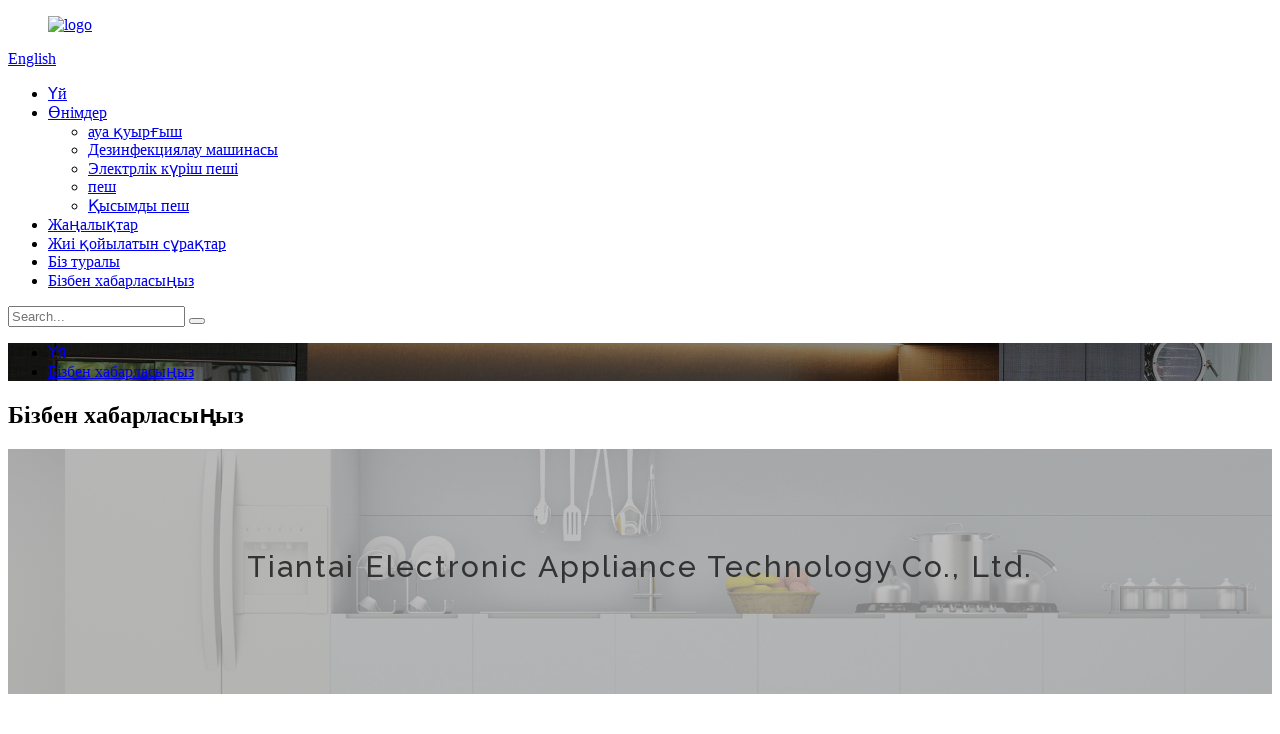

--- FILE ---
content_type: text/html
request_url: http://kk.fstiantai.com/contact-us/
body_size: 9725
content:
<!DOCTYPE html> <html dir="ltr" lang="kk"> <head> <meta http-equiv="Content-Type" content="text/html; charset=UTF-8" /> <title>Бізбен байланысыңыз - Zhongshan Tiantai Electric Co., Ltd.</title> <meta name="viewport" content="width=device-width,initial-scale=1,minimum-scale=1,maximum-scale=1,user-scalable=no"> <link rel="apple-touch-icon-precomposed" href=""> <meta name="format-detection" content="telephone=no"> <meta name="apple-mobile-web-app-capable" content="yes"> <meta name="apple-mobile-web-app-status-bar-style" content="black"> <meta property="og:url" content="https://c956.goodao.net:443/contact-us/"/> <meta property="og:title" content="Contact Us"/> <meta property="og:description" content=" 		Tiantai Electronic Appliance Technology Co., Ltd. 	  		Address 	 No. 3, Sanheng Road, Tianhe Industrial Zone, Ronggui Street, Shunde District, Foshan City, Guangdong Province, China  		E-mail 	 suliying2021@gmail.com  		Phone 	 86-0757-23279316  		Whatsapp 	 +86 18664257588 "/> <meta property="og:type" content="product"/> <meta property="og:site_name" content="https://c956.goodao.net/"/> <link href="//cdn.globalso.com/fstiantai/style/global/style.css" rel="stylesheet"> <link href="//cdn.globalso.com/fstiantai/style/public/public.css" rel="stylesheet"> <link href="https://cdncn.goodao.net/lite-yt-embed.css" rel="stylesheet"> <link rel="shortcut icon" href="//cdn.globalso.com/fstiantai/e7e1f7052.png" /> <meta name="author" content="gd-admin"/> <meta name="description" itemprop="description" content="Tiantai Electronic Appliance Technology Co., Ltd. мекенжайы №3, Санхен жолы, Тяньхэ өнеркәсіптік аймағы, Рунггуи көшесі, Шунде ауданы, Фошан қаласы," />  <link href="//cdn.globalso.com/hide_search.css" rel="stylesheet"/></head> <body> <div class="container"> <header class="index_web_head web_head">       <div class="layout">         <figure class="logo"><a href="/">                 <img src="//cdn.globalso.com/fstiantai/58c5aab4.png" alt="logo">                 </a></figure>         <div class="change-language ensemble">   <div class="change-language-info">     <div class="change-language-title medium-title">        <div class="language-flag language-flag-en"><a href="https://c956.goodao.net"><b class="country-flag"></b><span>English</span> </a></div>        <b class="language-icon"></b>      </div> 	<div class="change-language-cont sub-content">         <div class="empty"></div>     </div>   </div> </div> <!--theme207-->        <div class="nav_wrap">             <ul class="head_nav">         <li><a href="/">Үй</a></li> <li><a href="/products/">Өнімдер</a> <ul class="sub-menu"> 	<li><a href="/air-fryer/">ауа қуырғыш</a></li> 	<li><a href="/disinfection-machine/">Дезинфекциялау машинасы</a></li> 	<li><a href="/electric-rice-cooker-products/">Электрлік күріш пеші</a></li> 	<li><a href="/oven/">пеш</a></li> 	<li><a href="/pressure-cooker-products/">Қысымды пеш</a></li> </ul> </li> <li><a href="/news/">Жаңалықтар</a></li> <li><a href="/faqs/">Жиі қойылатын сұрақтар</a></li> <li><a href="/about-us/">Біз туралы</a></li> <li class="nav-current"><a href="/contact-us/">Бізбен хабарласыңыз</a></li>       </ul>                    <div class="head-search">             <form  action="/index.php" method="get">         <input class="search-ipt" type="text" placeholder="Search..." name="s" id="s" />         <input type="hidden" name="cat" value="490"/>         <button class="search-btn" type="submit"  id="searchsubmit"></button>          <span id="btn-search"></span>       </form>                   </div>         </div>       </div>   </header>     	  <nav class="path_bar" style=" background-image:url(https://c956.goodao.net/style/global/img/demo/main_banner.jpg)">   <ul class="path_nav">     <li>        <a itemprop="breadcrumb" href="https://www.fstiantai.com">Үй</a></li><li> <a href="#">Бізбен хабарласыңыз</a>    </li>   </ul> </nav> <section class="web_main page_main">      <div class="layout">         <h1 class="page_title">Бізбен хабарласыңыз</h1>          <article class="entry blog-article">   <div class="fl-builder-content fl-builder-content-349 fl-builder-content-primary fl-builder-global-templates-locked" data-post-id="349"><div class="fl-row fl-row-full-width fl-row-bg-photo fl-node-586bad7834a0d fl-row-bg-overlay" data-node="586bad7834a0d"> 	<div class="fl-row-content-wrap"> 				<div class="fl-row-content fl-row-fixed-width fl-node-content"> 		 <div class="fl-col-group fl-node-586bad7834a81" data-node="586bad7834a81"> 			<div class="fl-col fl-node-586bad7834ae1" data-node="586bad7834ae1" style="width: 100%;"> 	<div class="fl-col-content fl-node-content"> 	<div class="fl-module fl-module-heading fl-node-586bad7834b40" data-node="586bad7834b40" data-animation-delay="0.0"> 	<div class="fl-module-content fl-node-content"> 		<h2 class="fl-heading"> 		<span class="fl-heading-text">Tiantai Electronic Appliance Technology Co., Ltd.</span> 	</h2>	</div> </div>	</div> </div>	</div> 		</div> 	</div> </div><div class="fl-row fl-row-fixed-width fl-row-bg-none fl-node-586a3633dec9c" data-node="586a3633dec9c"> 	<div class="fl-row-content-wrap"> 				<div class="fl-row-content fl-row-fixed-width fl-node-content"> 		 <div class="fl-col-group fl-node-586a3633decf7" data-node="586a3633decf7"> 			<div class="fl-col fl-node-586a3633ded51 fl-col-small" data-node="586a3633ded51" style="width: 27.45%;"> 	<div class="fl-col-content fl-node-content"> 	<div class="fl-module fl-module-icon fl-node-586a3633deeb6" data-node="586a3633deeb6" data-animation-delay="0.0"> 	<div class="fl-module-content fl-node-content"> 		<div class="fl-icon-wrap"> 	<span class="fl-icon"> 				<i class="fa fa-home"></i>  			</span> 	 	</div> 	</div> </div><div class="fl-module fl-module-heading fl-node-586a3633def2b" data-node="586a3633def2b" data-animation-delay="0.0"> 	<div class="fl-module-content fl-node-content"> 		<h3 class="fl-heading"> 		<span class="fl-heading-text">Мекенжай</span> 	</h3>	</div> </div><div class="fl-module fl-module-rich-text fl-node-586a3633def8e" data-node="586a3633def8e" data-animation-delay="0.0"> 	<div class="fl-module-content fl-node-content"> 		<div class="fl-rich-text"> 	<p style="text-align: center;"><span style="color: #888888;">№3, Санхен жолы, Тяньхэ өнеркәсіптік аймағы, Рунгуй көшесі, Шунде ауданы, Фошан қаласы, Гуандун провинциясы, Қытай</span></p> </div>	</div> </div>	</div> </div>			<div class="fl-col fl-node-586a3633deda9 fl-col-small" data-node="586a3633deda9" style="width: 25.37%;"> 	<div class="fl-col-content fl-node-content"> 	<div class="fl-module fl-module-icon fl-node-586a3633defee" data-node="586a3633defee" data-animation-delay="0.0"> 	<div class="fl-module-content fl-node-content"> 		<div class="fl-icon-wrap"> 	<span class="fl-icon"> 				<i class="fa fa-envelope"></i>  			</span> 	 	</div> 	</div> </div><div class="fl-module fl-module-heading fl-node-586a3633df101" data-node="586a3633df101" data-animation-delay="0.0"> 	<div class="fl-module-content fl-node-content"> 		<h3 class="fl-heading"> 		<span class="fl-heading-text">Электрондық пошта</span> 	</h3>	</div> </div><div class="fl-module fl-module-rich-text fl-node-586a3633df251" data-node="586a3633df251" data-animation-delay="0.0"> 	<div class="fl-module-content fl-node-content"> 		<div class="fl-rich-text"> 	<p style="text-align: center;"><span style="color: #888888;"><a href="mailto:suliying2021@gmail.com"><span style="color: #888888;">suliying2021@gmail.com</span></a></span></p> </div>	</div> </div>	</div> </div>			<div class="fl-col fl-node-586a3633dee07 fl-col-small" data-node="586a3633dee07" style="width: 22.18%;"> 	<div class="fl-col-content fl-node-content"> 	<div class="fl-module fl-module-icon fl-node-586a3633df04d" data-node="586a3633df04d" data-animation-delay="0.0"> 	<div class="fl-module-content fl-node-content"> 		<div class="fl-icon-wrap"> 	<span class="fl-icon"> 				<i class="fa fa-phone"></i>  			</span> 	 	</div> 	</div> </div><div class="fl-module fl-module-heading fl-node-586a3633df156" data-node="586a3633df156" data-animation-delay="0.0"> 	<div class="fl-module-content fl-node-content"> 		<h3 class="fl-heading"> 		<span class="fl-heading-text">Телефон</span> 	</h3>	</div> </div><div class="fl-module fl-module-rich-text fl-node-586a3633df1ff" data-node="586a3633df1ff" data-animation-delay="0.0"> 	<div class="fl-module-content fl-node-content"> 		<div class="fl-rich-text"> 	<p style="text-align: center;"><span style="color: #888888;">86-0757-23279316</span></p> </div>	</div> </div>	</div> </div>			<div class="fl-col fl-node-586a3633dee60 fl-col-small" data-node="586a3633dee60" style="width: 25%;"> 	<div class="fl-col-content fl-node-content"> 	<div class="fl-module fl-module-icon fl-node-586a3633df0ad" data-node="586a3633df0ad" data-animation-delay="0.0"> 	<div class="fl-module-content fl-node-content"> 		<div class="fl-icon-wrap"> 	<span class="fl-icon"> 				<i class="fa fa-clock-o"></i>  			</span> 	 	</div> 	</div> </div><div class="fl-module fl-module-heading fl-node-586a3633df1ac" data-node="586a3633df1ac" data-animation-delay="0.0"> 	<div class="fl-module-content fl-node-content"> 		<h3 class="fl-heading"> 		<span class="fl-heading-text">Whatsapp</span> 	</h3>	</div> </div><div class="fl-module fl-module-rich-text fl-node-586a3633df2a6" data-node="586a3633df2a6" data-animation-delay="0.0"> 	<div class="fl-module-content fl-node-content"> 		<div class="fl-rich-text"> 	<p style="text-align: center;"><span style="color: #a6a6a6;">+86 18664257588</span></p> </div>	</div> </div>	</div> </div>	</div> 		</div> 	</div> </div></div>    <div class="clear"></div>        </article>    		<section class="inquiry-form-wrap ct-inquiry-form"><section class="layout"><script type="text/javascript" src="//www.globalso.site/form.js"></script><div class="ad_prompt">Хабарламаңызды осында жазып, бізге жіберіңіз</div></section></section>	    		 <hr>              </div>  </section>  <footer class="web_footer">     <div class="index_title tit_anm">        <h2>БАЙЛАНЫСУ</h2>       <i class="line-1"></i>       <i class="line-2"></i>       <i class="line-3"></i>       <i class="line-4"></i>     </div>     <div class="layout">       <div class="foot_items">         <div class="wow fadeInLeftA foot_item foot_item_info" data-wow-delay=".1s">           <figure class="foot_logo"><a href="/">                 <img src="//cdn.globalso.com/fstiantai/58c5aab4.png" alt="logo">                 </a></figure>         </div>         <div class="wow fadeInLeftA foot_item foot_item_contact" data-wow-delay=".2s">           <h3 class="title">Менің аккаунтым</h3>           <p class="tit_desc">Халықаралық бөлімнің сату жөніндегі менеджері: Белла Ванг</p>           <div class="foot_item_bd">             <address>             <ul>               <li class="foot_addr">Тел: 86-0757-23279316</li>               <li class="foot_fax">Whatsapp: 86-18664257588</li>               <li class="foot_email">Электрондық пошта :<a href="mailto:suliying2021@gmail.com" class="add_email12">suliying2021@gmail.com</a></li>             </ul>             </address>           </div>         </div>         <div class="wow fadeInLeftA foot_item foot_item_product" data-wow-delay=".3s">           <h3 class="title">Өнімдер</h3>           <div class="foot_item_bd">             <ul>                    <li><a href="/air-fryer/">ауа қуырғыш</a></li> <li><a href="/disinfection-machine/">Дезинфекциялау машинасы</a></li> <li><a href="/electric-rice-cooker-products/">Электрлік күріш пеші</a></li> <li><a href="/oven/">пеш</a></li> <li><a href="/pressure-cooker-products/">Қысымды пеш</a></li>              </ul>           </div>         </div>         <div class="wow fadeInLeftA foot_item foot_item_news" data-wow-delay=".4s">           <h3 class="title">Оқиғалар</h3>           <div class="foot_item_bd">                       <div class="news_item">               <div class="item_time">17/01/22</div>               <h4 class="item_tit"><a href="/news/how-to-cook-pasta-in-a-pressure-cooker/">Қысым пеште макаронды қалай пісіруге болады</a></h4>               <div class="item_dots">......</div>               <div class="item_more"><a href="/news/how-to-cook-pasta-in-a-pressure-cooker/">Қосымша көру+</a></div>             </div>                       </div>         </div>       </div>     </div>     <div class="foot_bar">       <ul class="foot_sns">                 <li><a target="_blank" href="https://twitter.com/SuSuliying2021"><img src="//cdn.globalso.com/fstiantai/412f3928.png" alt="sns01"></a></li>                 <li><a target="_blank" href="https://www.facebook.com/profile.php?id=100077003530567"><img src="//cdn.globalso.com/fstiantai/7189078c.png" alt="sns02"></a></li>                 <li><a target="_blank" href="https://www.linkedin.cn/injobs/in/lisa-su-ba0a3b22a"><img src="//cdn.globalso.com/fstiantai/2c607e08.png" alt="linkedin-fill"></a></li>                 <li><a target="_blank" href="https://www.youtube.com/channel/UCmOo-SvztYrr4W_jogC-JnA"><img src="//cdn.globalso.com/fstiantai/400f8e40.png" alt="sns04"></a></li>               </ul>       <div class="copyright">© Авторлық құқық  20102022: Барлық құқықтар қорғалған.<script type="text/javascript" src="//www.globalso.site/livechat.js"></script>                                     </div>     </div>   </footer> <aside class="scrollsidebar" id="scrollsidebar">   <div class="side_content">     <div class="side_list">       <header class="hd"><img src="//cdn.goodao.net/title_pic.png" alt="Online Inuiry"/></header>       <div class="cont">         <li><a class="email" href="javascript:" onclick="showMsgPop();">Электрондық поштаны жіберу</a></li>                                       </div>                   <div class="side_title"><a  class="close_btn"><span>x</span></a></div>     </div>   </div>   <div class="show_btn"></div> </aside> <div class="inquiry-pop-bd">   <div class="inquiry-pop"> <i class="ico-close-pop" onclick="hideMsgPop();"></i>      <script type="text/javascript" src="//www.globalso.site/form.js"></script>    </div> </div> </div>  <script type="text/javascript" src="//cdn.globalso.com/fstiantai/style/global/js/jquery.min.js"></script>  <script type="text/javascript" src="//cdn.globalso.com/fstiantai/style/global/js/common.js"></script> <script type="text/javascript" src="//cdn.globalso.com/fstiantai/style/public/public.js"></script> <script src="https://cdncn.goodao.net/lite-yt-embed.js"></script> <!--[if lt IE 9]> <script src="//cdn.globalso.com/fstiantai/style/global/js/html5.js"></script> <![endif]--> <script>
function getCookie(name) {
    var arg = name + "=";
    var alen = arg.length;
    var clen = document.cookie.length;
    var i = 0;
    while (i < clen) {
        var j = i + alen;
        if (document.cookie.substring(i, j) == arg) return getCookieVal(j);
        i = document.cookie.indexOf(" ", i) + 1;
        if (i == 0) break;
    }
    return null;
}
function setCookie(name, value) {
    var expDate = new Date();
    var argv = setCookie.arguments;
    var argc = setCookie.arguments.length;
    var expires = (argc > 2) ? argv[2] : null;
    var path = (argc > 3) ? argv[3] : null;
    var domain = (argc > 4) ? argv[4] : null;
    var secure = (argc > 5) ? argv[5] : false;
    if (expires != null) {
        expDate.setTime(expDate.getTime() + expires);
    }
    document.cookie = name + "=" + escape(value) + ((expires == null) ? "": ("; expires=" + expDate.toUTCString())) + ((path == null) ? "": ("; path=" + path)) + ((domain == null) ? "": ("; domain=" + domain)) + ((secure == true) ? "; secure": "");
}
function getCookieVal(offset) {
    var endstr = document.cookie.indexOf(";", offset);
    if (endstr == -1) endstr = document.cookie.length;
    return unescape(document.cookie.substring(offset, endstr));
}
var firstshow = 0;
var cfstatshowcookie = getCookie('easyiit_stats');
if (cfstatshowcookie != 1) {
    a = new Date();
    h = a.getHours();
    m = a.getMinutes();
    s = a.getSeconds();
    sparetime = 1000 * 60 * 60 * 24 * 1 - (h * 3600 + m * 60 + s) * 1000 - 1;
    setCookie('easyiit_stats', 1, sparetime, '/');
    firstshow = 1;
}
if (!navigator.cookieEnabled) {
    firstshow = 0;
}
var referrer = escape(document.referrer);
var currweb = escape(location.href);
var screenwidth = screen.width;
var screenheight = screen.height;
var screencolordepth = screen.colorDepth;
$(function($){
   $.get("https://c956.goodao.net/statistic.php", { action:'stats_init', assort:0, referrer:referrer, currweb:currweb , firstshow:firstshow ,screenwidth:screenwidth, screenheight: screenheight, screencolordepth: screencolordepth, ranstr: Math.random()},function(data){}, "json");
			
});
</script>   <script type="text/javascript">

if(typeof jQuery == 'undefined' || typeof jQuery.fn.on == 'undefined') {
	document.write('<script src="https://c956.goodao.net/wp-content/plugins/bb-plugin/js/jquery.js"><\/script>');
	document.write('<script src="https://c956.goodao.net/wp-content/plugins/bb-plugin/js/jquery.migrate.min.js"><\/script>');
}

</script><ul class="prisna-wp-translate-seo" id="prisna-translator-seo"><li class="language-flag language-flag-en"><a href="https://www.fstiantai.com/contact-us/" title="English" target="_blank"><b class="country-flag"></b><span>English</span></a></li><li class="language-flag language-flag-fr"><a href="http://fr.fstiantai.com/contact-us/" title="French" target="_blank"><b class="country-flag"></b><span>French</span></a></li><li class="language-flag language-flag-de"><a href="http://de.fstiantai.com/contact-us/" title="German" target="_blank"><b class="country-flag"></b><span>German</span></a></li><li class="language-flag language-flag-pt"><a href="http://pt.fstiantai.com/contact-us/" title="Portuguese" target="_blank"><b class="country-flag"></b><span>Portuguese</span></a></li><li class="language-flag language-flag-es"><a href="http://es.fstiantai.com/contact-us/" title="Spanish" target="_blank"><b class="country-flag"></b><span>Spanish</span></a></li><li class="language-flag language-flag-ru"><a href="http://ru.fstiantai.com/contact-us/" title="Russian" target="_blank"><b class="country-flag"></b><span>Russian</span></a></li><li class="language-flag language-flag-ja"><a href="http://ja.fstiantai.com/contact-us/" title="Japanese" target="_blank"><b class="country-flag"></b><span>Japanese</span></a></li><li class="language-flag language-flag-ko"><a href="http://ko.fstiantai.com/contact-us/" title="Korean" target="_blank"><b class="country-flag"></b><span>Korean</span></a></li><li class="language-flag language-flag-ar"><a href="http://ar.fstiantai.com/contact-us/" title="Arabic" target="_blank"><b class="country-flag"></b><span>Arabic</span></a></li><li class="language-flag language-flag-ga"><a href="http://ga.fstiantai.com/contact-us/" title="Irish" target="_blank"><b class="country-flag"></b><span>Irish</span></a></li><li class="language-flag language-flag-el"><a href="http://el.fstiantai.com/contact-us/" title="Greek" target="_blank"><b class="country-flag"></b><span>Greek</span></a></li><li class="language-flag language-flag-tr"><a href="http://tr.fstiantai.com/contact-us/" title="Turkish" target="_blank"><b class="country-flag"></b><span>Turkish</span></a></li><li class="language-flag language-flag-it"><a href="http://it.fstiantai.com/contact-us/" title="Italian" target="_blank"><b class="country-flag"></b><span>Italian</span></a></li><li class="language-flag language-flag-da"><a href="http://da.fstiantai.com/contact-us/" title="Danish" target="_blank"><b class="country-flag"></b><span>Danish</span></a></li><li class="language-flag language-flag-ro"><a href="http://ro.fstiantai.com/contact-us/" title="Romanian" target="_blank"><b class="country-flag"></b><span>Romanian</span></a></li><li class="language-flag language-flag-id"><a href="http://id.fstiantai.com/contact-us/" title="Indonesian" target="_blank"><b class="country-flag"></b><span>Indonesian</span></a></li><li class="language-flag language-flag-cs"><a href="http://cs.fstiantai.com/contact-us/" title="Czech" target="_blank"><b class="country-flag"></b><span>Czech</span></a></li><li class="language-flag language-flag-af"><a href="http://af.fstiantai.com/contact-us/" title="Afrikaans" target="_blank"><b class="country-flag"></b><span>Afrikaans</span></a></li><li class="language-flag language-flag-sv"><a href="http://sv.fstiantai.com/contact-us/" title="Swedish" target="_blank"><b class="country-flag"></b><span>Swedish</span></a></li><li class="language-flag language-flag-pl"><a href="http://pl.fstiantai.com/contact-us/" title="Polish" target="_blank"><b class="country-flag"></b><span>Polish</span></a></li><li class="language-flag language-flag-eu"><a href="http://eu.fstiantai.com/contact-us/" title="Basque" target="_blank"><b class="country-flag"></b><span>Basque</span></a></li><li class="language-flag language-flag-ca"><a href="http://ca.fstiantai.com/contact-us/" title="Catalan" target="_blank"><b class="country-flag"></b><span>Catalan</span></a></li><li class="language-flag language-flag-eo"><a href="http://eo.fstiantai.com/contact-us/" title="Esperanto" target="_blank"><b class="country-flag"></b><span>Esperanto</span></a></li><li class="language-flag language-flag-hi"><a href="http://hi.fstiantai.com/contact-us/" title="Hindi" target="_blank"><b class="country-flag"></b><span>Hindi</span></a></li><li class="language-flag language-flag-lo"><a href="http://lo.fstiantai.com/contact-us/" title="Lao" target="_blank"><b class="country-flag"></b><span>Lao</span></a></li><li class="language-flag language-flag-sq"><a href="http://sq.fstiantai.com/contact-us/" title="Albanian" target="_blank"><b class="country-flag"></b><span>Albanian</span></a></li><li class="language-flag language-flag-am"><a href="http://am.fstiantai.com/contact-us/" title="Amharic" target="_blank"><b class="country-flag"></b><span>Amharic</span></a></li><li class="language-flag language-flag-hy"><a href="http://hy.fstiantai.com/contact-us/" title="Armenian" target="_blank"><b class="country-flag"></b><span>Armenian</span></a></li><li class="language-flag language-flag-az"><a href="http://az.fstiantai.com/contact-us/" title="Azerbaijani" target="_blank"><b class="country-flag"></b><span>Azerbaijani</span></a></li><li class="language-flag language-flag-be"><a href="http://be.fstiantai.com/contact-us/" title="Belarusian" target="_blank"><b class="country-flag"></b><span>Belarusian</span></a></li><li class="language-flag language-flag-bn"><a href="http://bn.fstiantai.com/contact-us/" title="Bengali" target="_blank"><b class="country-flag"></b><span>Bengali</span></a></li><li class="language-flag language-flag-bs"><a href="http://bs.fstiantai.com/contact-us/" title="Bosnian" target="_blank"><b class="country-flag"></b><span>Bosnian</span></a></li><li class="language-flag language-flag-bg"><a href="http://bg.fstiantai.com/contact-us/" title="Bulgarian" target="_blank"><b class="country-flag"></b><span>Bulgarian</span></a></li><li class="language-flag language-flag-ceb"><a href="http://ceb.fstiantai.com/contact-us/" title="Cebuano" target="_blank"><b class="country-flag"></b><span>Cebuano</span></a></li><li class="language-flag language-flag-ny"><a href="http://ny.fstiantai.com/contact-us/" title="Chichewa" target="_blank"><b class="country-flag"></b><span>Chichewa</span></a></li><li class="language-flag language-flag-co"><a href="http://co.fstiantai.com/contact-us/" title="Corsican" target="_blank"><b class="country-flag"></b><span>Corsican</span></a></li><li class="language-flag language-flag-hr"><a href="http://hr.fstiantai.com/contact-us/" title="Croatian" target="_blank"><b class="country-flag"></b><span>Croatian</span></a></li><li class="language-flag language-flag-nl"><a href="http://nl.fstiantai.com/contact-us/" title="Dutch" target="_blank"><b class="country-flag"></b><span>Dutch</span></a></li><li class="language-flag language-flag-et"><a href="http://et.fstiantai.com/contact-us/" title="Estonian" target="_blank"><b class="country-flag"></b><span>Estonian</span></a></li><li class="language-flag language-flag-tl"><a href="http://tl.fstiantai.com/contact-us/" title="Filipino" target="_blank"><b class="country-flag"></b><span>Filipino</span></a></li><li class="language-flag language-flag-fi"><a href="http://fi.fstiantai.com/contact-us/" title="Finnish" target="_blank"><b class="country-flag"></b><span>Finnish</span></a></li><li class="language-flag language-flag-fy"><a href="http://fy.fstiantai.com/contact-us/" title="Frisian" target="_blank"><b class="country-flag"></b><span>Frisian</span></a></li><li class="language-flag language-flag-gl"><a href="http://gl.fstiantai.com/contact-us/" title="Galician" target="_blank"><b class="country-flag"></b><span>Galician</span></a></li><li class="language-flag language-flag-ka"><a href="http://ka.fstiantai.com/contact-us/" title="Georgian" target="_blank"><b class="country-flag"></b><span>Georgian</span></a></li><li class="language-flag language-flag-gu"><a href="http://gu.fstiantai.com/contact-us/" title="Gujarati" target="_blank"><b class="country-flag"></b><span>Gujarati</span></a></li><li class="language-flag language-flag-ht"><a href="http://ht.fstiantai.com/contact-us/" title="Haitian" target="_blank"><b class="country-flag"></b><span>Haitian</span></a></li><li class="language-flag language-flag-ha"><a href="http://ha.fstiantai.com/contact-us/" title="Hausa" target="_blank"><b class="country-flag"></b><span>Hausa</span></a></li><li class="language-flag language-flag-haw"><a href="http://haw.fstiantai.com/contact-us/" title="Hawaiian" target="_blank"><b class="country-flag"></b><span>Hawaiian</span></a></li><li class="language-flag language-flag-iw"><a href="http://iw.fstiantai.com/contact-us/" title="Hebrew" target="_blank"><b class="country-flag"></b><span>Hebrew</span></a></li><li class="language-flag language-flag-hmn"><a href="http://hmn.fstiantai.com/contact-us/" title="Hmong" target="_blank"><b class="country-flag"></b><span>Hmong</span></a></li><li class="language-flag language-flag-hu"><a href="http://hu.fstiantai.com/contact-us/" title="Hungarian" target="_blank"><b class="country-flag"></b><span>Hungarian</span></a></li><li class="language-flag language-flag-is"><a href="http://is.fstiantai.com/contact-us/" title="Icelandic" target="_blank"><b class="country-flag"></b><span>Icelandic</span></a></li><li class="language-flag language-flag-ig"><a href="http://ig.fstiantai.com/contact-us/" title="Igbo" target="_blank"><b class="country-flag"></b><span>Igbo</span></a></li><li class="language-flag language-flag-jw"><a href="http://jw.fstiantai.com/contact-us/" title="Javanese" target="_blank"><b class="country-flag"></b><span>Javanese</span></a></li><li class="language-flag language-flag-kn"><a href="http://kn.fstiantai.com/contact-us/" title="Kannada" target="_blank"><b class="country-flag"></b><span>Kannada</span></a></li><li class="language-flag language-flag-kk"><a href="http://kk.fstiantai.com/contact-us/" title="Kazakh" target="_blank"><b class="country-flag"></b><span>Kazakh</span></a></li><li class="language-flag language-flag-km"><a href="http://km.fstiantai.com/contact-us/" title="Khmer" target="_blank"><b class="country-flag"></b><span>Khmer</span></a></li><li class="language-flag language-flag-ku"><a href="http://ku.fstiantai.com/contact-us/" title="Kurdish" target="_blank"><b class="country-flag"></b><span>Kurdish</span></a></li><li class="language-flag language-flag-ky"><a href="http://ky.fstiantai.com/contact-us/" title="Kyrgyz" target="_blank"><b class="country-flag"></b><span>Kyrgyz</span></a></li><li class="language-flag language-flag-la"><a href="http://la.fstiantai.com/contact-us/" title="Latin" target="_blank"><b class="country-flag"></b><span>Latin</span></a></li><li class="language-flag language-flag-lv"><a href="http://lv.fstiantai.com/contact-us/" title="Latvian" target="_blank"><b class="country-flag"></b><span>Latvian</span></a></li><li class="language-flag language-flag-lt"><a href="http://lt.fstiantai.com/contact-us/" title="Lithuanian" target="_blank"><b class="country-flag"></b><span>Lithuanian</span></a></li><li class="language-flag language-flag-lb"><a href="http://lb.fstiantai.com/contact-us/" title="Luxembou.." target="_blank"><b class="country-flag"></b><span>Luxembou..</span></a></li><li class="language-flag language-flag-mk"><a href="http://mk.fstiantai.com/contact-us/" title="Macedonian" target="_blank"><b class="country-flag"></b><span>Macedonian</span></a></li><li class="language-flag language-flag-mg"><a href="http://mg.fstiantai.com/contact-us/" title="Malagasy" target="_blank"><b class="country-flag"></b><span>Malagasy</span></a></li><li class="language-flag language-flag-ms"><a href="http://ms.fstiantai.com/contact-us/" title="Malay" target="_blank"><b class="country-flag"></b><span>Malay</span></a></li><li class="language-flag language-flag-ml"><a href="http://ml.fstiantai.com/contact-us/" title="Malayalam" target="_blank"><b class="country-flag"></b><span>Malayalam</span></a></li><li class="language-flag language-flag-mt"><a href="http://mt.fstiantai.com/contact-us/" title="Maltese" target="_blank"><b class="country-flag"></b><span>Maltese</span></a></li><li class="language-flag language-flag-mi"><a href="http://mi.fstiantai.com/contact-us/" title="Maori" target="_blank"><b class="country-flag"></b><span>Maori</span></a></li><li class="language-flag language-flag-mr"><a href="http://mr.fstiantai.com/contact-us/" title="Marathi" target="_blank"><b class="country-flag"></b><span>Marathi</span></a></li><li class="language-flag language-flag-mn"><a href="http://mn.fstiantai.com/contact-us/" title="Mongolian" target="_blank"><b class="country-flag"></b><span>Mongolian</span></a></li><li class="language-flag language-flag-my"><a href="http://my.fstiantai.com/contact-us/" title="Burmese" target="_blank"><b class="country-flag"></b><span>Burmese</span></a></li><li class="language-flag language-flag-ne"><a href="http://ne.fstiantai.com/contact-us/" title="Nepali" target="_blank"><b class="country-flag"></b><span>Nepali</span></a></li><li class="language-flag language-flag-no"><a href="http://no.fstiantai.com/contact-us/" title="Norwegian" target="_blank"><b class="country-flag"></b><span>Norwegian</span></a></li><li class="language-flag language-flag-ps"><a href="http://ps.fstiantai.com/contact-us/" title="Pashto" target="_blank"><b class="country-flag"></b><span>Pashto</span></a></li><li class="language-flag language-flag-fa"><a href="http://fa.fstiantai.com/contact-us/" title="Persian" target="_blank"><b class="country-flag"></b><span>Persian</span></a></li><li class="language-flag language-flag-pa"><a href="http://pa.fstiantai.com/contact-us/" title="Punjabi" target="_blank"><b class="country-flag"></b><span>Punjabi</span></a></li><li class="language-flag language-flag-sr"><a href="http://sr.fstiantai.com/contact-us/" title="Serbian" target="_blank"><b class="country-flag"></b><span>Serbian</span></a></li><li class="language-flag language-flag-st"><a href="http://st.fstiantai.com/contact-us/" title="Sesotho" target="_blank"><b class="country-flag"></b><span>Sesotho</span></a></li><li class="language-flag language-flag-si"><a href="http://si.fstiantai.com/contact-us/" title="Sinhala" target="_blank"><b class="country-flag"></b><span>Sinhala</span></a></li><li class="language-flag language-flag-sk"><a href="http://sk.fstiantai.com/contact-us/" title="Slovak" target="_blank"><b class="country-flag"></b><span>Slovak</span></a></li><li class="language-flag language-flag-sl"><a href="http://sl.fstiantai.com/contact-us/" title="Slovenian" target="_blank"><b class="country-flag"></b><span>Slovenian</span></a></li><li class="language-flag language-flag-so"><a href="http://so.fstiantai.com/contact-us/" title="Somali" target="_blank"><b class="country-flag"></b><span>Somali</span></a></li><li class="language-flag language-flag-sm"><a href="http://sm.fstiantai.com/contact-us/" title="Samoan" target="_blank"><b class="country-flag"></b><span>Samoan</span></a></li><li class="language-flag language-flag-gd"><a href="http://gd.fstiantai.com/contact-us/" title="Scots Gaelic" target="_blank"><b class="country-flag"></b><span>Scots Gaelic</span></a></li><li class="language-flag language-flag-sn"><a href="http://sn.fstiantai.com/contact-us/" title="Shona" target="_blank"><b class="country-flag"></b><span>Shona</span></a></li><li class="language-flag language-flag-sd"><a href="http://sd.fstiantai.com/contact-us/" title="Sindhi" target="_blank"><b class="country-flag"></b><span>Sindhi</span></a></li><li class="language-flag language-flag-su"><a href="http://su.fstiantai.com/contact-us/" title="Sundanese" target="_blank"><b class="country-flag"></b><span>Sundanese</span></a></li><li class="language-flag language-flag-sw"><a href="http://sw.fstiantai.com/contact-us/" title="Swahili" target="_blank"><b class="country-flag"></b><span>Swahili</span></a></li><li class="language-flag language-flag-tg"><a href="http://tg.fstiantai.com/contact-us/" title="Tajik" target="_blank"><b class="country-flag"></b><span>Tajik</span></a></li><li class="language-flag language-flag-ta"><a href="http://ta.fstiantai.com/contact-us/" title="Tamil" target="_blank"><b class="country-flag"></b><span>Tamil</span></a></li><li class="language-flag language-flag-te"><a href="http://te.fstiantai.com/contact-us/" title="Telugu" target="_blank"><b class="country-flag"></b><span>Telugu</span></a></li><li class="language-flag language-flag-th"><a href="http://th.fstiantai.com/contact-us/" title="Thai" target="_blank"><b class="country-flag"></b><span>Thai</span></a></li><li class="language-flag language-flag-uk"><a href="http://uk.fstiantai.com/contact-us/" title="Ukrainian" target="_blank"><b class="country-flag"></b><span>Ukrainian</span></a></li><li class="language-flag language-flag-ur"><a href="http://ur.fstiantai.com/contact-us/" title="Urdu" target="_blank"><b class="country-flag"></b><span>Urdu</span></a></li><li class="language-flag language-flag-uz"><a href="http://uz.fstiantai.com/contact-us/" title="Uzbek" target="_blank"><b class="country-flag"></b><span>Uzbek</span></a></li><li class="language-flag language-flag-vi"><a href="http://vi.fstiantai.com/contact-us/" title="Vietnamese" target="_blank"><b class="country-flag"></b><span>Vietnamese</span></a></li><li class="language-flag language-flag-cy"><a href="http://cy.fstiantai.com/contact-us/" title="Welsh" target="_blank"><b class="country-flag"></b><span>Welsh</span></a></li><li class="language-flag language-flag-xh"><a href="http://xh.fstiantai.com/contact-us/" title="Xhosa" target="_blank"><b class="country-flag"></b><span>Xhosa</span></a></li><li class="language-flag language-flag-yi"><a href="http://yi.fstiantai.com/contact-us/" title="Yiddish" target="_blank"><b class="country-flag"></b><span>Yiddish</span></a></li><li class="language-flag language-flag-yo"><a href="http://yo.fstiantai.com/contact-us/" title="Yoruba" target="_blank"><b class="country-flag"></b><span>Yoruba</span></a></li><li class="language-flag language-flag-zu"><a href="http://zu.fstiantai.com/contact-us/" title="Zulu" target="_blank"><b class="country-flag"></b><span>Zulu</span></a></li><li class="language-flag language-flag-rw"><a href="http://rw.fstiantai.com/contact-us/" title="Kinyarwanda" target="_blank"><b class="country-flag"></b><span>Kinyarwanda</span></a></li><li class="language-flag language-flag-tt"><a href="http://tt.fstiantai.com/contact-us/" title="Tatar" target="_blank"><b class="country-flag"></b><span>Tatar</span></a></li><li class="language-flag language-flag-or"><a href="http://or.fstiantai.com/contact-us/" title="Oriya" target="_blank"><b class="country-flag"></b><span>Oriya</span></a></li><li class="language-flag language-flag-tk"><a href="http://tk.fstiantai.com/contact-us/" title="Turkmen" target="_blank"><b class="country-flag"></b><span>Turkmen</span></a></li><li class="language-flag language-flag-ug"><a href="http://ug.fstiantai.com/contact-us/" title="Uyghur" target="_blank"><b class="country-flag"></b><span>Uyghur</span></a></li></ul><link rel='stylesheet' id='font-awesome-css'  href='https://cdn.globalso.com/font-awesome/font-awesome.min.css?ver=1.9.1' type='text/css' media='all' /> <link rel='stylesheet' id='fl-builder-google-fonts-cafc45eb1ed37c7dc8e67f2e0f4e0fdf-css'  href='//fonts.googleapis.com/css?family=Raleway%3A500&#038;ver=3.6.1' type='text/css' media='all' /> <link rel='stylesheet' id='fl-builder-layout-349-css'  href='https://c956.goodao.net/uploads/bb-plugin/cache/349-layout.css?ver=a9914100cfe0a14753fa3254b5cac750' type='text/css' media='all' /> <script type='text/javascript' src='https://c956.goodao.net/wp-includes/js/jquery/jquery.js?ver=1.10.2'></script> <script type='text/javascript' src='https://c956.goodao.net/wp-includes/js/jquery/jquery-migrate.min.js?ver=1.2.1'></script> <script type='text/javascript' src='https://c956.goodao.net/uploads/bb-plugin/cache/349-layout.js?ver=a9914100cfe0a14753fa3254b5cac750'></script> <script type="text/javascript" src="//cdn.goodao.net/style/js/translator-dropdown.js?ver=1.11"></script><script type="text/javascript">/*<![CDATA[*/var _prisna_translate=_prisna_translate||{languages:["en","fr","es","de","ru","ar","ko","ja","it","pt","ga","da","id","tr","sv","ro","pl","cs","eu","ca","eo","hi","el","ms","sr","sw","th","vi","cy","sk","lv","mt","hu","gl","gu","et","bn","sq","be","nl","tl","is","ht","lt","no","sl","ta","uk","yi","ur","te","fa","mk","kn","iw","fi","hr","bg","az","ka","af","st","si","so","su","tg","uz","yo","zu","pa","jw","kk","km","ceb","ny","lo","la","mg","ml","mi","mn","mr","my","ne","ig","hmn","ha","bs","hy","zh-TW","zh-CN","am","fy","co","ku","ps","lb","ky","sm","gd","sn","sd","xh","haw"],scrollBarLanguages:"15",flags:false,shortNames:true,targetSelector:"body,title",locationWidget:false,location:".transall",translateAttributes:true,translateTitleAttribute:true,translateAltAttribute:true,translatePlaceholderAttribute:true,translateMetaTags:"keywords,description,og:title,og:description,og:locale,og:url",localStorage:true,localStorageExpires:"1",backgroundColor:"transparent",fontColor:"transparent",nativeLanguagesNames:{"id":"Bahasa Indonesia","bs":"\u0431\u043e\u0441\u0430\u043d\u0441\u043a\u0438","my":"\u1019\u103c\u1014\u103a\u1019\u102c\u1018\u102c\u101e\u102c","kk":"\u049a\u0430\u0437\u0430\u049b","km":"\u1797\u17b6\u179f\u17b6\u1781\u17d2\u1798\u17c2\u179a","lo":"\u0e9e\u0eb2\u0eaa\u0eb2\u0ea5\u0eb2\u0ea7","mn":"\u041c\u043e\u043d\u0433\u043e\u043b \u0445\u044d\u043b","tg":"\u0422\u043e\u04b7\u0438\u043a\u04e3","ca":"Catal\u00e0","uz":"O\u02bbzbekcha","yo":"\u00c8d\u00e8 Yor\u00f9b\u00e1","si":"\u0dc3\u0dd2\u0d82\u0dc4\u0dbd","ne":"\u0928\u0947\u092a\u093e\u0932\u0940","pa":"\u0a2a\u0a70\u0a1c\u0a3e\u0a2c\u0a40","cs":"\u010ce\u0161tina","mr":"\u092e\u0930\u093e\u0920\u0940","ml":"\u0d2e\u0d32\u0d2f\u0d3e\u0d33\u0d02","hy":"\u0570\u0561\u0575\u0565\u0580\u0565\u0576","da":"Dansk","de":"Deutsch","es":"Espa\u00f1ol","fr":"Fran\u00e7ais","hr":"Hrvatski","it":"Italiano","lv":"Latvie\u0161u","lt":"Lietuvi\u0173","hu":"Magyar","nl":"Nederlands","no":"Norsk\u200e","pl":"Polski","pt":"Portugu\u00eas","ro":"Rom\u00e2n\u0103","sk":"Sloven\u010dina","sl":"Sloven\u0161\u010dina","fi":"Suomi","sv":"Svenska","tr":"T\u00fcrk\u00e7e","vi":"Ti\u1ebfng Vi\u1ec7t","el":"\u0395\u03bb\u03bb\u03b7\u03bd\u03b9\u03ba\u03ac","ru":"\u0420\u0443\u0441\u0441\u043a\u0438\u0439","sr":"\u0421\u0440\u043f\u0441\u043a\u0438","uk":"\u0423\u043a\u0440\u0430\u0457\u043d\u0441\u044c\u043a\u0430","bg":"\u0411\u044a\u043b\u0433\u0430\u0440\u0441\u043a\u0438","iw":"\u05e2\u05d1\u05e8\u05d9\u05ea","ar":"\u0627\u0644\u0639\u0631\u0628\u064a\u0629","fa":"\u0641\u0627\u0631\u0633\u06cc","hi":"\u0939\u093f\u0928\u094d\u0926\u0940","tl":"Tagalog","th":"\u0e20\u0e32\u0e29\u0e32\u0e44\u0e17\u0e22","mt":"Malti","sq":"Shqip","eu":"Euskara","bn":"\u09ac\u09be\u0982\u09b2\u09be","be":"\u0431\u0435\u043b\u0430\u0440\u0443\u0441\u043a\u0430\u044f \u043c\u043e\u0432\u0430","et":"Eesti Keel","gl":"Galego","ka":"\u10e5\u10d0\u10e0\u10d7\u10e3\u10da\u10d8","gu":"\u0a97\u0ac1\u0a9c\u0ab0\u0abe\u0aa4\u0ac0","ht":"Krey\u00f2l Ayisyen","is":"\u00cdslenska","ga":"Gaeilge","kn":"\u0c95\u0ca8\u0ccd\u0ca8\u0ca1","mk":"\u043c\u0430\u043a\u0435\u0434\u043e\u043d\u0441\u043a\u0438","ms":"Bahasa Melayu","sw":"Kiswahili","yi":"\u05f2\u05b4\u05d3\u05d9\u05e9","ta":"\u0ba4\u0bae\u0bbf\u0bb4\u0bcd","te":"\u0c24\u0c46\u0c32\u0c41\u0c17\u0c41","ur":"\u0627\u0631\u062f\u0648","cy":"Cymraeg","zh-CN":"\u4e2d\u6587\uff08\u7b80\u4f53\uff09\u200e","zh-TW":"\u4e2d\u6587\uff08\u7e41\u9ad4\uff09\u200e","ja":"\u65e5\u672c\u8a9e","ko":"\ud55c\uad6d\uc5b4","am":"\u12a0\u121b\u122d\u129b","haw":"\u014clelo Hawai\u02bbi","ky":"\u043a\u044b\u0440\u0433\u044b\u0437\u0447\u0430","lb":"L\u00ebtzebuergesch","ps":"\u067e\u069a\u062a\u0648\u200e","sd":"\u0633\u0646\u068c\u064a"},home:"\/",clsKey: "3bf380c55f2f34fb99c0c54863ff3e57"};/*]]>*/</script></body> </html>